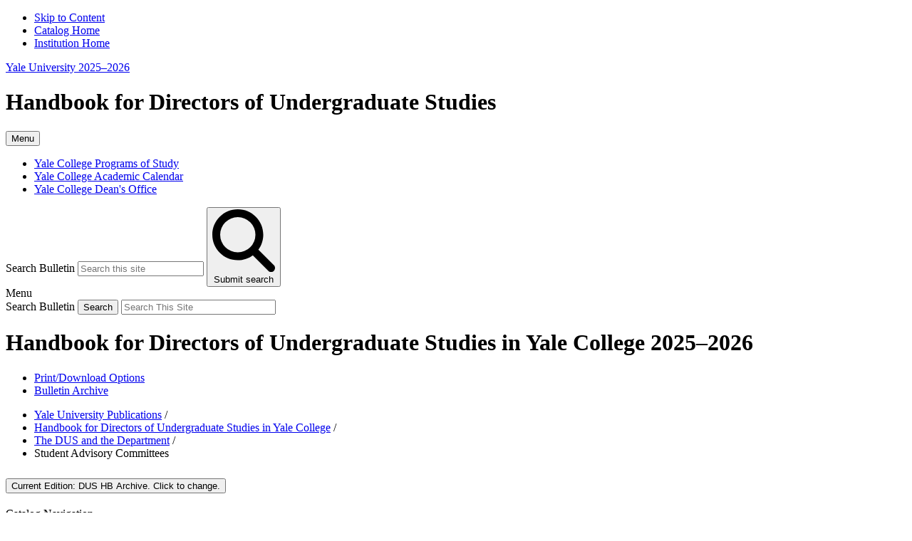

--- FILE ---
content_type: text/html; charset=UTF-8
request_url: https://catalog.yale.edu/dus/dus-department/student-advisory-committees/
body_size: 16470
content:


<!doctype html>
<html xml:lang="en" lang="en" dir="ltr">

<head>
<title>Student Advisory Committees &lt; Yale University</title>
<meta http-equiv="Content-Type" content="text/html; charset=utf-8" />
<meta name="google-site-verification" content="gVVqStu35k6xvXFdEFk4jzm-dzPPDhDIKVjUKHIQG04" />
<link rel="search" type="application/opensearchdescription+xml"
			href="/search/opensearch.xml" title="%publicdesc%" />
<meta name="viewport" content="width=device-width, initial-scale=1.0, minimum-scale=1.0" />
 <link rel="icon" sizes="228x228" href="/images/touch-icon-228.png">
 <link rel="apple-touch-icon-precomposed" sizes="228x228" href="/images/touch-icon-228.png">
<link href="/favicon.ico" rel="shortcut icon" />
<link rel="stylesheet" type="text/css" href="/css/reset.css" />
<link rel="stylesheet" type="text/css" href="/css/courseleaf.css?v=1755713104000" />
<link rel="stylesheet" type="text/css" href="/fonts/font-awesome/font-awesome.min.css" />
<link rel="stylesheet" type="text/css" href="https://fonts.googleapis.com/css?family=Roboto:400,300,400italic,500,700,500italic,700italic,300italic" />
<link rel="stylesheet" type="text/css" href="/css/screen.css?v=1755713104000" media="screen" />
<link rel="stylesheet" type="text/css" href="/css/print.css?v=1755713104000" media="print" />
<script type="text/javascript" src="/js/jquery.js"></script>
<script type="text/javascript" src="/js/lfjs.js"></script>
<script type="text/javascript" src="/js/lfjs_any.js"></script>
<link rel="stylesheet" type="text/css" href="/js/lfjs.css?v=1755713133000" />
<script type="text/javascript" src="/js/courseleaf.js?v=1755713133000"></script>
<script type="text/javascript" src="/js/custom.js?v=1755713133000"></script>


<script type="text/javascript">
(function(i,s,o,g,r,a,m){i['GoogleAnalyticsObject']=r;i[r]=i[r]||function(){
(i[r].q=i[r].q||[]).push(arguments)},i[r].l=1*new
Date();a=s.createElement(o),
m=s.getElementsByTagName(o)[0];a.async=1;a.src=g;m.parentNode.insertBefore(a,m)
})(window,document,'script','//www.google-analytics.com/analytics.js','ga');
ga('create', 'UA-43202520-1', 'yale.edu');
ga('send', 'pageview');
</script>

</head>


<body class="yalecollege dus">




<!--htdig_noindex-->
<div class="accessible noscript">
	<div class="accessible-menu">
		<ul>
			<li><a href="#content">Skip to Content</a></li>
			<li><a href="/">Catalog Home</a></li>
			<li><a href="http://www.yale.edu">Institution Home</a></li>
		</ul>
	</div>
</div>
<!--/htdig_noindex-->

<!-- #header -->
 <header id="header" class="clearfix">
     <div class="wrap clearfix">
         <div id="logo" class="logo clearfix">
<a href="https://www.yale.edu">Yale University 2025&#8211;2026</a>
         </div>
<h1 class="catalog-title">Handbook for Directors of Undergraduate Studies</h1>

		<button id="menu-toggle" aria-controls="menu" data-toggle="#menu" aria-expanded="false">
			<div class="bars">
				<span class="bar"></span>
				<span class="bar"></span>
				<span class="bar"></span>
			</div>
			<span class="sr-only">Menu</span>
		</button>
		<nav id="menu" aria-hidden="false">
			<ul>
				<li><a href="https://catalog.yale.edu/ycps/">Yale College Programs of Study</a></li>
				<li><a href="https://catalog.yale.edu/ycps/calendar/">Yale College Academic Calendar</a></li>
				<li><a href="https://yalecollege.yale.edu/">Yale College Dean's Office</a></li>
			</ul>
			<div class="search search-mobile">
				<form action="/search/">
					<div class="search-container">
					<label for="mobile-search" class="sr-only">Search Bulletin</label>
					<input type="text" name="search" placeholder="Search this site" id="mobile-search">
					<button class="search-button" type="submit">
						<svg xmlns="http://www.w3.org/2000/svg" viewBox="0 0 512 512"><!--!Font Awesome Free 6.7.2 by @fontawesome - https://fontawesome.com License - https://fontawesome.com/license/free Copyright 2025 Fonticons, Inc.--><path d="M416 208c0 45.9-14.9 88.3-40 122.7L502.6 457.4c12.5 12.5 12.5 32.8 0 45.3s-32.8 12.5-45.3 0L330.7 376c-34.4 25.2-76.8 40-122.7 40C93.1 416 0 322.9 0 208S93.1 0 208 0S416 93.1 416 208zM208 352a144 144 0 1 0 0-288 144 144 0 1 0 0 288z"/></svg>
						<span class="sr-only">Submit search</span>
					</button>


					</div>
				</form>
			</div>
		</nav>

         <div id="hamburger"><span>Menu</span></div>
         <div class="search" role="search">
             <form id="catalog-search" id="cl-search" action="/search/" class="clearfix" role="search">
               <label for="head-name" class="sr-only">Search Bulletin</label>
               <input type="submit" value="Search" class="submit"><i class="fa fa-search"></i>
               <input type="text" name="search" size="25" placeholder="Search This Site" class="searchbox" id="head-name" title="Search This Site">
              </form>
         </div>
     </div><!-- end .wrap -->
 </header>
<!--end #header-->


    <div class="white-container">
        <div class="wrap header-wrap">
            <div id="edition">
<!-- fall back -->
<h1>Handbook for Directors of Undergraduate Studies in Yale College 2025&#8211;2026</h1>
            </div><!--end #edition-->
            <nav id="navigation" aria-label="header navigation">
                <div class="wrap">
                    <ul class="clearfix dropNav">
<li><a href="#print-dialog" id="print-btn" onclick="showPrintDialog(); return false;">Print/Download Options</a></li>
<li><a href="//bulletin.yale.edu/bulletins-pdf/bulletin-archive">Bulletin Archive</a></li>
                    </ul>
                </div><!-- end .wrap -->
            </nav>
        </div><!-- end .wrap header-wrap -->

        <div id="content-wrapper" class="wrap clearfix">




<!--htdig_noindex-->
<div id="breadcrumb" role="navigation" aria-label="Breadcrumb navigation">
<ul><li><a href="/">Yale&nbsp;University&nbsp;Publications</a><span class="crumbsep"> / </span></li><li><a href="/dus/">Handbook&nbsp;for&nbsp;Directors&nbsp;of&nbsp;Undergraduate&nbsp;Studies&nbsp;in&nbsp;Yale&nbsp;College</a><span class="crumbsep"> / </span></li><li><a href="/dus/dus-department/">The&nbsp;DUS&nbsp;and&nbsp;the&nbsp;Department</a><span class="crumbsep"> / </span></li><li><span class="active">Student Advisory Committees</span></li></ul>
</div><!--end #breadcrumb-->

   <div id="nav-col">


    <div class="eds-container">
        <h2>
            <button title="Explore previous editions" aria-controls="prev-eds" id="ed-switcher">
                <span class="sr-only">Current Edition: </span>DUS HB Archive<span class="sr-only">. Click to change.</span>
            </button>
        </h2>
        <div id="prev-eds" aria-hidden="false" aria-controled-by="ed-switcher" style="display: none">
            <ul>
		<li><a href="http://catalog.yale.edu/archive/2024-2025/dus/">2024-2025</a></li>
		<li><a href="http://catalog.yale.edu/archive/2023-2024/dus/">2023-2024</a></li>
		<li><a href="http://catalog.yale.edu/archive/2022-2023/dus/">2022-2023</a></li>
		<li><a href="http://catalog.yale.edu/archive/2021-2022/dus/">2021-2022</a></li>
		<li><a href="http://catalog.yale.edu/archive/2020-2021/dus/">2020-2021</a></li>
		<li><a href="http://catalog.yale.edu/archive/2019-2020/dus/">2019-2020</a></li>
		<li><a href="http://catalog.yale.edu/archive/2018-2019/dus/">2018-2019</a></li>
		<li><a href="http://catalog.yale.edu/archive/2017-2018/dus/">2017-2018</a></li>
		<li><a href="http://catalog.yale.edu/archive/2016-2017/dus/">2016-2017</a></li>
                <li><a href="http://catalog.yale.edu/archive/2015-2016/dus/">2015-2016</a></li>
            </ul>
        </div>
    </div><!--end .eds-container -->


       <a id="sidebar-nav-mobile">Catalog Navigation</a>

       <!-- Begin Regular Nav -->
       <nav id="cl-menu" aria-label="Catalog navigation">
	<ul class="nav levelone" id="/dus/">
		<li><a href="/dus/university-policy-statements/">University Policy Statements</a></li>
		<li class="active"><a href="/dus/dus-department/">The DUS and the Department</a>
		<ul class="nav leveltwo" id="/dus/dus-department/">
			<li><a href="/dus/dus-department/disabilities_accommodations/">Accommodations for Students with Disabilities</a></li>
			<li><a href="/dus/dus-department/advising/">Advising</a></li>
			<li><a href="/dus/dus-department/registration/">Course Registration</a></li>
			<li><a href="/dus/dus-department/departmental-faculty/">Departmental Faculty</a></li>
			<li><a href="/dus/dus-department/eli-whitney/">Eli Whitney Students </a></li>
			<li><a href="/dus/dus-department/field-trips/">Field Trips</a></li>
			<li><a href="/dus/dus-department/freshman-placement-acceleration-credit/">First-&#8203;Year Placement and Acceleration Credit</a></li>
			<li><a href="/dus/dus-department/graduate20and20professional20school20courses/">Graduate and Professional School Courses</a></li>
			<li><a href="/dus/dus-department/yale-college-guidelines-for-teaching-with-ulas/">Guidelines for Teaching with ULAs</a></li>
			<li><a href="/dus/dus-department/guidelinesforugfieldwork/">Guidelines for Undergraduate Fieldwork</a></li>
			<li><a href="/dus/dus-department/reinstated-students/">Reinstated Students</a></li>
			<li><a href="/dus/dus-department/simultaneous-award-bachelors-masters/">Simultaneous Award of the Bachelor’s and Master’s Degrees</a></li>
			<li><a href="/dus/dus-department/senior-requirement/">Senior Requirement</a></li>
			<li class="active self"><a href="#" onclick="return false;">Student Advisory Committees</a></li>
			<li><a href="/dus/dus-department/prizes/">Student Prizes</a></li>
			<li><a href="/dus/dus-department/transfer-reinstated-students/">Transfer Students </a></li>
			<li><a href="/dus/dus-department/tutorial-courses-independent-research/">Tutorial Courses and Independent Research</a></li>
			<li><a href="/dus/dus-department/tutoring-resources/">Tutoring Resources</a></li>
			<li><a href="/dus/dus-department/undergraduate-major/">Undergraduate Major</a></li>
			<li><a href="/dus/dus-department/undergraduates-support-instruction/">Use of Undergraduates to Support Instruction</a></li>
			<li><a href="/dus/dus-department/year-term-abroad/">Year or Term Abroad</a></li>
		</ul>
		</li>
		<li><a href="/dus/distributional-requirements/">Distributional Requirements</a></li>
		<li><a href="/dus/course-study-committee-majors/">Course of Study Committee </a></li>
		<li><a href="/dus/committee-on-majors/">Committee on Majors</a></li>
		<li><a href="/dus/ycps-related-publications/">YCPS and Related Websites</a></li>
		<li><a href="/dus/committee-honors-academic-standing/">Committee on Honors and Academic Standing</a></li>
		<li><a href="/dus/residential-college-deans/">Residential College Deans</a></li>
		<li><a href="/dus/graduate-senior/">How to Graduate a Senior</a></li>
		<li><a href="/dus/registrars-office/">University Registrar’s Office</a></li>
		<li><a href="/dus/calendar/">Calendar for the DUS</a></li>
		<li><a href="/dus/appendix/">Appendix</a></li>
	</ul>
       </nav>
       <!-- End Nav -->
	</div><!-- end #nav-col -->

   <div id="content-col">
       <div id="content" role="main">


<h1>Student Advisory Committees</h1>


<div id="textcontainer" class="tab_content">




<figure class="scimage imgfullwidth"><img src="/gallery/banner-lg.jpg"/></figure>




<p>In most departments, the DUS organizes and chairs an advisory committee that includes students and that meets at regular intervals during the year to review aspects of the department’s undergraduate curriculum as it affects both majors and non-majors. If you are not the chair of this committee, you are an important member of it. The functions of the departmental student advisory committee vary somewhat from department to department, but every department must have such a committee, and typically the committee advises the department on such matters as ideas for new courses and programs, the improvement of instruction or advising in the department, and proposed changes in the requirements of the major. Although its composition and size also vary, the committee normally includes both senior and junior members of the faculty as well as undergraduates. It is advisable, particularly in large departments, for the undergraduates to be drawn both from majors and from non-majors. Through this committee, and through contact with individual students, with the chair, and with departmental colleagues, the DUS is in a unique position to formulate both short-range and long-range plans for the curriculum.</p>




<p>Many programs also train a corps of peer advisers. In no case do these peer liaisons displace the DUS or their faculty colleagues as the official advisers for students in the major. They cannot, in particular, review course schedules for the term, authorize waivers or other exceptions, or officially assess progress toward completion of the major. They are expected to be most useful for giving fellow students a sense of the experience of majoring in a particular field and practical advice on navigating the requirements and electives in a department or program. In many cases, a DUS who chooses to exercise this option might wish to combine the function of the Department Student Advisory Committee with this peer advising initiative. It is up to the DUS to select and make known the names of department peer liaisons. Department peer liaisons are unpaid; they may make themselves available through email, informal meetings, or “office hours” in a departmental lounge or other suitable space. The <a href="mailto:pamela.schirmeister@yale.edu" target="_blank">Dean of Undergraduate Education</a> can provide departments with a template for establishing a peer liaison program. </p>

</div><!--end #textcontainer -->


			</div><!--end #content-->
		</div><!--end #content-col-->




</div><!--end #content-wrapper-->
</div>

 <footer id="footer">
     <div class="wrap clearfix">
         <div class="footer-logo"><a href="http://www.yale.edu">Yale</a></div>
         <p class="copyright">
            <a href="https://usability.yale.edu/web-accessibility/accessibility-yale">Accessibility at Yale</a>
            <i class="fa fa-circle" aria-hidden="true"></i>
            <a title="Yale Privacy policy" href="https://www.yale.edu/privacy-policy">Privacy policy</a>
<br/>Copyright &copy;2025 Yale University <i class="fa fa-circle" aria-hidden="true"></i> All rights reserved             <br/> <a href="mailto:registrar@yale.edu">Contact Us</a> </p>
         <ul class="menu">
             <li><a href="https://www.facebook.com/YaleUniversity"><i  class="fa fa-facebook-square"></i><span class="sr-only">Facebook</span></a></li>
             <li><a href="http://www.twitter.com/YalePrinter"><i  class="fa fa-twitter"></i><span class="sr-only">Twitter</span></a></li>
             <li><a href="http://www.youtube.com/yale"><i  class="fa fa-youtube-play"></i><span class="sr-only">YouTube</span></a></li>
             <li><a href="http://weibo.com/yaleuniversity"><i  class="fa fa-weibo"></i><span class="sr-only">Sina Weibo</span></a></li>
             <li><a href="http://yaleuniversity.tumblr.com"><i class="fa fa-tumblr-square"></i><span class="sr-only">Tumblr</span></a></li>
         </ul>
     </div>
 </footer><!--end #footer-->



<div id="print-dialog" aria-labelledby="dialog-title" class="screen" role="dialog">
       <div class="print-header">
          <button onclick="hidePrintDialog(); return false;" aria-controls="#print-dialog">
             <span class="sr-only">Close this window</span>
          </button>
          <h2 id="dialog-title">Print Options</h2>
       </div>
       <div class="print-body">
          <ul>
             <li>
                <p><a class="option-name" href="#"  role="button" onclick="hidePrintDialog();window.print();return false">Send Page to Printer</a></p>
                <p class="option-desc">Print this page.</p>
             </li>
    
<li><p><a class="option-name" href="/dus/dus-department/student-advisory-committees/student-advisory-committees.pdf" role="button">Download Page (PDF)</a></p><p class="option-desc">The PDF will include all information unique to this page.</p></li><li><p><a class="option-name" href="/pdf/DUS%20Handbook%202025-2026.pdf" target="_blank">Download 2025-26 DUS Handbook PDF</a></p><p class="option-desc">All pages in DUS Handbook.</p></li>          </ul>
       </div>
    </div>

</body>
<script async src="https://siteimproveanalytics.com/js/siteanalyze_66356571.js"></script>
</html>


--- FILE ---
content_type: text/plain
request_url: https://www.google-analytics.com/j/collect?v=1&_v=j102&a=1966300096&t=pageview&_s=1&dl=https%3A%2F%2Fcatalog.yale.edu%2Fdus%2Fdus-department%2Fstudent-advisory-committees%2F&ul=en-us%40posix&dt=Student%20Advisory%20Committees%20%3C%20Yale%20University&sr=1280x720&vp=1280x720&_u=IEBAAAABAAAAACAAI~&jid=1371837709&gjid=2018545080&cid=1063038451.1768251578&tid=UA-43202520-1&_gid=706210118.1768251578&_r=1&_slc=1&z=1583870841
body_size: -451
content:
2,cG-YY1Q87T1WL